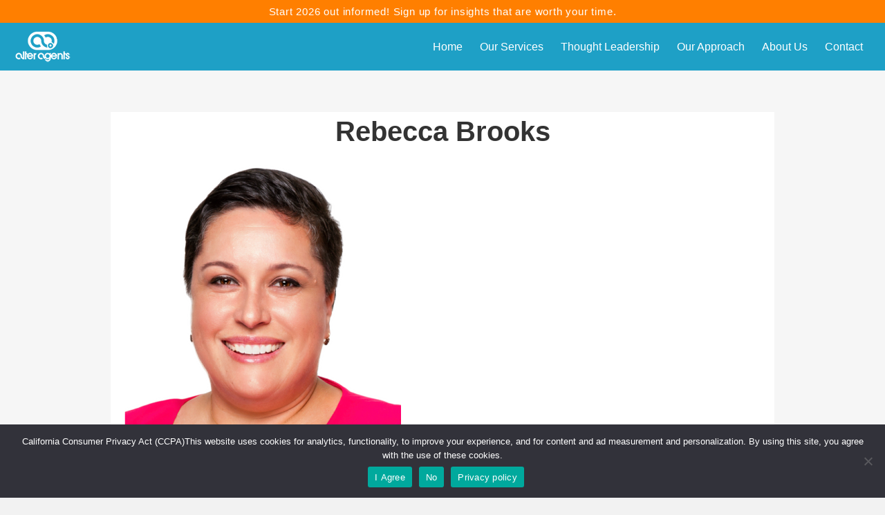

--- FILE ---
content_type: text/html; charset=UTF-8
request_url: https://alteragents.com/who-we-are/rebecca-brooks-2/
body_size: 13570
content:
<!DOCTYPE html>
<html lang="en-US">
<head>
<meta charset="UTF-8" />
<script>
var gform;gform||(document.addEventListener("gform_main_scripts_loaded",function(){gform.scriptsLoaded=!0}),document.addEventListener("gform/theme/scripts_loaded",function(){gform.themeScriptsLoaded=!0}),window.addEventListener("DOMContentLoaded",function(){gform.domLoaded=!0}),gform={domLoaded:!1,scriptsLoaded:!1,themeScriptsLoaded:!1,isFormEditor:()=>"function"==typeof InitializeEditor,callIfLoaded:function(o){return!(!gform.domLoaded||!gform.scriptsLoaded||!gform.themeScriptsLoaded&&!gform.isFormEditor()||(gform.isFormEditor()&&console.warn("The use of gform.initializeOnLoaded() is deprecated in the form editor context and will be removed in Gravity Forms 3.1."),o(),0))},initializeOnLoaded:function(o){gform.callIfLoaded(o)||(document.addEventListener("gform_main_scripts_loaded",()=>{gform.scriptsLoaded=!0,gform.callIfLoaded(o)}),document.addEventListener("gform/theme/scripts_loaded",()=>{gform.themeScriptsLoaded=!0,gform.callIfLoaded(o)}),window.addEventListener("DOMContentLoaded",()=>{gform.domLoaded=!0,gform.callIfLoaded(o)}))},hooks:{action:{},filter:{}},addAction:function(o,r,e,t){gform.addHook("action",o,r,e,t)},addFilter:function(o,r,e,t){gform.addHook("filter",o,r,e,t)},doAction:function(o){gform.doHook("action",o,arguments)},applyFilters:function(o){return gform.doHook("filter",o,arguments)},removeAction:function(o,r){gform.removeHook("action",o,r)},removeFilter:function(o,r,e){gform.removeHook("filter",o,r,e)},addHook:function(o,r,e,t,n){null==gform.hooks[o][r]&&(gform.hooks[o][r]=[]);var d=gform.hooks[o][r];null==n&&(n=r+"_"+d.length),gform.hooks[o][r].push({tag:n,callable:e,priority:t=null==t?10:t})},doHook:function(r,o,e){var t;if(e=Array.prototype.slice.call(e,1),null!=gform.hooks[r][o]&&((o=gform.hooks[r][o]).sort(function(o,r){return o.priority-r.priority}),o.forEach(function(o){"function"!=typeof(t=o.callable)&&(t=window[t]),"action"==r?t.apply(null,e):e[0]=t.apply(null,e)})),"filter"==r)return e[0]},removeHook:function(o,r,t,n){var e;null!=gform.hooks[o][r]&&(e=(e=gform.hooks[o][r]).filter(function(o,r,e){return!!(null!=n&&n!=o.tag||null!=t&&t!=o.priority)}),gform.hooks[o][r]=e)}});
</script>

<meta name='viewport' content='width=device-width, initial-scale=1.0' />
<meta http-equiv='X-UA-Compatible' content='IE=edge' />
<link rel="profile" href="https://gmpg.org/xfn/11" />
<meta name='robots' content='index, follow, max-image-preview:large, max-snippet:-1, max-video-preview:-1' />

	<!-- This site is optimized with the Yoast SEO plugin v26.8 - https://yoast.com/product/yoast-seo-wordpress/ -->
	<title>Rebecca Brooks - Alter Agents</title>
	<link rel="canonical" href="https://alteragents.com/who-we-are/rebecca-brooks-2/" />
	<meta property="og:locale" content="en_US" />
	<meta property="og:type" content="article" />
	<meta property="og:title" content="Rebecca Brooks - Alter Agents" />
	<meta property="og:url" content="https://alteragents.com/who-we-are/rebecca-brooks-2/" />
	<meta property="og:site_name" content="Alter Agents" />
	<meta property="article:publisher" content="https://www.facebook.com/AlterAgents" />
	<meta property="article:modified_time" content="2022-09-14T16:08:43+00:00" />
	<meta property="og:image" content="https://alteragents.com/who-we-are/rebecca-brooks-2" />
	<meta property="og:image:width" content="536" />
	<meta property="og:image:height" content="804" />
	<meta property="og:image:type" content="image/png" />
	<meta name="twitter:card" content="summary_large_image" />
	<meta name="twitter:site" content="@alter_agents" />
	<script type="application/ld+json" class="yoast-schema-graph">{"@context":"https://schema.org","@graph":[{"@type":"WebPage","@id":"https://alteragents.com/who-we-are/rebecca-brooks-2/","url":"https://alteragents.com/who-we-are/rebecca-brooks-2/","name":"Rebecca Brooks - Alter Agents","isPartOf":{"@id":"https://alteragents.com/#website"},"primaryImageOfPage":{"@id":"https://alteragents.com/who-we-are/rebecca-brooks-2/#primaryimage"},"image":{"@id":"https://alteragents.com/who-we-are/rebecca-brooks-2/#primaryimage"},"thumbnailUrl":"https://alteragents.com/wp-content/uploads/2022/09/Rebecca-Brooks.png","datePublished":"2022-09-14T16:07:35+00:00","dateModified":"2022-09-14T16:08:43+00:00","breadcrumb":{"@id":"https://alteragents.com/who-we-are/rebecca-brooks-2/#breadcrumb"},"inLanguage":"en-US","potentialAction":[{"@type":"ReadAction","target":["https://alteragents.com/who-we-are/rebecca-brooks-2/"]}]},{"@type":"ImageObject","inLanguage":"en-US","@id":"https://alteragents.com/who-we-are/rebecca-brooks-2/#primaryimage","url":"https://alteragents.com/wp-content/uploads/2022/09/Rebecca-Brooks.png","contentUrl":"https://alteragents.com/wp-content/uploads/2022/09/Rebecca-Brooks.png","width":536,"height":804,"caption":"Rebecca Brooks"},{"@type":"BreadcrumbList","@id":"https://alteragents.com/who-we-are/rebecca-brooks-2/#breadcrumb","itemListElement":[{"@type":"ListItem","position":1,"name":"Home","item":"https://alteragents.com/"},{"@type":"ListItem","position":2,"name":"About","item":"https://alteragents.com/who-we-are/"},{"@type":"ListItem","position":3,"name":"Rebecca Brooks"}]},{"@type":"WebSite","@id":"https://alteragents.com/#website","url":"https://alteragents.com/","name":"Alter Agents","description":"Alter Agents is a full service market research consultancy reimagining research in the age of the promiscuous shopper.","publisher":{"@id":"https://alteragents.com/#organization"},"potentialAction":[{"@type":"SearchAction","target":{"@type":"EntryPoint","urlTemplate":"https://alteragents.com/?s={search_term_string}"},"query-input":{"@type":"PropertyValueSpecification","valueRequired":true,"valueName":"search_term_string"}}],"inLanguage":"en-US"},{"@type":"Organization","@id":"https://alteragents.com/#organization","name":"Alter Agents","url":"https://alteragents.com/","logo":{"@type":"ImageObject","inLanguage":"en-US","@id":"https://alteragents.com/#/schema/logo/image/","url":"https://alteragents.com/wp-content/uploads/2019/05/alter-agents-logo-seo.png","contentUrl":"https://alteragents.com/wp-content/uploads/2019/05/alter-agents-logo-seo.png","width":220,"height":120,"caption":"Alter Agents"},"image":{"@id":"https://alteragents.com/#/schema/logo/image/"},"sameAs":["https://www.facebook.com/AlterAgents","https://x.com/alter_agents","https://instagram.com/alter_agents/","https://www.linkedin.com/company/alter-agents"]}]}</script>
	<!-- / Yoast SEO plugin. -->



<link rel="alternate" type="application/rss+xml" title="Alter Agents &raquo; Feed" href="https://alteragents.com/feed/" />
<link rel="alternate" type="application/rss+xml" title="Alter Agents &raquo; Comments Feed" href="https://alteragents.com/comments/feed/" />
<link rel="alternate" title="oEmbed (JSON)" type="application/json+oembed" href="https://alteragents.com/wp-json/oembed/1.0/embed?url=https%3A%2F%2Falteragents.com%2Fwho-we-are%2Frebecca-brooks-2%2F" />
<link rel="alternate" title="oEmbed (XML)" type="text/xml+oembed" href="https://alteragents.com/wp-json/oembed/1.0/embed?url=https%3A%2F%2Falteragents.com%2Fwho-we-are%2Frebecca-brooks-2%2F&#038;format=xml" />
<link rel="preload" href="https://alteragents.com/wp-content/plugins/bb-plugin/fonts/fontawesome/5.15.4/webfonts/fa-solid-900.woff2" as="font" type="font/woff2" crossorigin="anonymous">
<style id='wp-img-auto-sizes-contain-inline-css'>
img:is([sizes=auto i],[sizes^="auto," i]){contain-intrinsic-size:3000px 1500px}
/*# sourceURL=wp-img-auto-sizes-contain-inline-css */
</style>
<style id='wp-emoji-styles-inline-css'>

	img.wp-smiley, img.emoji {
		display: inline !important;
		border: none !important;
		box-shadow: none !important;
		height: 1em !important;
		width: 1em !important;
		margin: 0 0.07em !important;
		vertical-align: -0.1em !important;
		background: none !important;
		padding: 0 !important;
	}
/*# sourceURL=wp-emoji-styles-inline-css */
</style>
<link rel='stylesheet' id='cookie-notice-front-css' href='https://alteragents.com/wp-content/plugins/cookie-notice/css/front.min.css?ver=2.5.11' media='all' />
<link data-minify="1" rel='stylesheet' id='dashicons-css' href='https://alteragents.com/wp-content/cache/min/1/wp-includes/css/dashicons.min.css?ver=1769649855' media='all' />
<link data-minify="1" rel='stylesheet' id='ultimate-icons-css' href='https://alteragents.com/wp-content/cache/min/1/wp-content/uploads/bb-plugin/icons/ultimate-icons/style.css?ver=1769649855' media='all' />
<link data-minify="1" rel='stylesheet' id='font-awesome-5-css' href='https://alteragents.com/wp-content/cache/min/1/wp-content/plugins/bb-plugin/fonts/fontawesome/5.15.4/css/all.min.css?ver=1769649855' media='all' />
<link data-minify="1" rel='stylesheet' id='fl-builder-layout-bundle-1ad72bb506c8100861856af4464abe55-css' href='https://alteragents.com/wp-content/cache/min/1/wp-content/uploads/bb-plugin/cache/1ad72bb506c8100861856af4464abe55-layout-bundle.css?ver=1769649855' media='all' />
<link rel='stylesheet' id='jquery-magnificpopup-css' href='https://alteragents.com/wp-content/plugins/bb-plugin/css/jquery.magnificpopup.min.css?ver=2.10.0.6' media='all' />
<link rel='stylesheet' id='base-css' href='https://alteragents.com/wp-content/themes/bb-theme/css/base.min.css?ver=1.7.19.1' media='all' />
<link data-minify="1" rel='stylesheet' id='fl-automator-skin-css' href='https://alteragents.com/wp-content/cache/min/1/wp-content/uploads/bb-theme/skin-6936079395248.css?ver=1769649855' media='all' />
<link data-minify="1" rel='stylesheet' id='fl-child-theme-css' href='https://alteragents.com/wp-content/cache/min/1/wp-content/themes/bb-theme-child/style.css?ver=1769649855' media='all' />
<style id='rocket-lazyload-inline-css'>
.rll-youtube-player{position:relative;padding-bottom:56.23%;height:0;overflow:hidden;max-width:100%;}.rll-youtube-player:focus-within{outline: 2px solid currentColor;outline-offset: 5px;}.rll-youtube-player iframe{position:absolute;top:0;left:0;width:100%;height:100%;z-index:100;background:0 0}.rll-youtube-player img{bottom:0;display:block;left:0;margin:auto;max-width:100%;width:100%;position:absolute;right:0;top:0;border:none;height:auto;-webkit-transition:.4s all;-moz-transition:.4s all;transition:.4s all}.rll-youtube-player img:hover{-webkit-filter:brightness(75%)}.rll-youtube-player .play{height:100%;width:100%;left:0;top:0;position:absolute;background:url(https://alteragents.com/wp-content/plugins/wp-rocket/assets/img/youtube.png) no-repeat center;background-color: transparent !important;cursor:pointer;border:none;}
/*# sourceURL=rocket-lazyload-inline-css */
</style>
<script src="https://alteragents.com/wp-includes/js/jquery/jquery.min.js?ver=3.7.1" id="jquery-core-js"></script>
<script src="https://alteragents.com/wp-includes/js/jquery/jquery-migrate.min.js?ver=3.4.1" id="jquery-migrate-js"></script>
<link rel="https://api.w.org/" href="https://alteragents.com/wp-json/" /><link rel="alternate" title="JSON" type="application/json" href="https://alteragents.com/wp-json/wp/v2/media/19020" /><link rel="EditURI" type="application/rsd+xml" title="RSD" href="https://alteragents.com/xmlrpc.php?rsd" />
<meta name="generator" content="WordPress 6.9" />
<link rel='shortlink' href='https://alteragents.com/?p=19020' />
<!-- site-navigation-element Schema optimized by Schema Pro --><script type="application/ld+json">{"@context":"https:\/\/schema.org","@graph":[{"@context":"https:\/\/schema.org","@type":"SiteNavigationElement","id":"site-navigation","name":"Home","url":"https:\/\/alteragents.com\/"},{"@context":"https:\/\/schema.org","@type":"SiteNavigationElement","id":"site-navigation","name":"What We Do","url":"https:\/\/alteragents.com\/focus\/"},{"@context":"https:\/\/schema.org","@type":"SiteNavigationElement","id":"site-navigation","name":"Our Approach","url":"https:\/\/alteragents.com\/our-perspective\/"},{"@context":"https:\/\/schema.org","@type":"SiteNavigationElement","id":"site-navigation","name":"Thought Leadership","url":"https:\/\/alteragents.com\/insights\/"},{"@context":"https:\/\/schema.org","@type":"SiteNavigationElement","id":"site-navigation","name":"The Agents","url":"https:\/\/alteragents.com\/who-we-are\/"},{"@context":"https:\/\/schema.org","@type":"SiteNavigationElement","id":"site-navigation","name":"Our Values","url":"https:\/\/alteragents.com\/values\/"},{"@context":"https:\/\/schema.org","@type":"SiteNavigationElement","id":"site-navigation","name":"Our Clients","url":"https:\/\/alteragents.com\/clients\/"},{"@context":"https:\/\/schema.org","@type":"SiteNavigationElement","id":"site-navigation","name":"Contact","url":"https:\/\/alteragents.com\/contact\/"}]}</script><!-- / site-navigation-element Schema optimized by Schema Pro -->			<style id="wpsp-style-frontend"></style>
			<link rel="icon" href="https://alteragents.com/wp-content/uploads/2019/05/alter-agents-favison-300x300.png" sizes="32x32" />
<link rel="icon" href="https://alteragents.com/wp-content/uploads/2019/05/alter-agents-favison-300x300.png" sizes="192x192" />
<link rel="apple-touch-icon" href="https://alteragents.com/wp-content/uploads/2019/05/alter-agents-favison-300x300.png" />
<meta name="msapplication-TileImage" content="https://alteragents.com/wp-content/uploads/2019/05/alter-agents-favison-300x300.png" />
		<style id="wp-custom-css">
			
			
			/* Gravity Form Submit Button */
button, input[type=button], input[type=submit] {
    background: #ff7f00;
    border: 1px solid #ff7f00;
}
/* End Gravity Form Submit Button */


.blog-intro-text {
	font-weight: 600;
	color: #656565;
	font-size: 1.1em;
}

.smt-sl-hover:hover {
  opacity: 0.8;
}

.phg-shadow {
	text-shadow: 1px 1px 3px #000000;
}

.embos {
    text-shadow: 1px 1px 0px #fff;
-webkit-font-smoothing: antialiased;
}

.fl-page-footer {
	background: #21A0C6;
}
.fl-page-footer-text-1 span {
	color: #fff;
	font-size: 15px;
}
.fl-page-footer-text-1 span a {
	color: #fff;
}

.fl-page-footer-text-1 span a:hover {
	color: #fff;
}

.fl-content li {
	margin-bottom: 10px;
}
.aiosrs-rating-wrap {
	display: none;
}

/* Mobile Menu Hamburger */
/* .fl-node-5cc0a3d055cbc .fl-menu-mobile-toggle:hover, .fl-node-5cc0a3d055cbc .fl-menu-mobile-toggle.fl-active {
    color: #fff;
    background-color: #1B789E;
} */

/* .fl-node-5cc0a3d055cbc .fl-menu-mobile-toggle:hover, .fl-node-5cc0a3d055cbc .fl-menu-mobile-toggle.fl-active {
    color: #fff;
} */

.fl-menu .fl-menu-mobile-toggle.hamburger .hamburger-menu rect, .fl-menu .fl-menu-mobile-toggle.hamburger-label .hamburger-menu rect {
    fill: currentColor;
    color: #fff;
}

/* Scroll to Top Button */
#fl-to-top {
    right: 100px;
}
/*Test Columns*/
.columns {
	display: flex;
	background: #f3f3f3;
	margin-bottom: 20px;
}
.column {
	padding: 10px;
}

/*Gravity From Submit Button Test Color*/

@media only screen and (min-width: 641px){
.gform_wrapper .gform_footer input.button, .gform_wrapper .gform_footer input[type=submit], .gform_wrapper .gform_page_footer input.button, .gform_wrapper .gform_page_footer input[type=submit] {
    color: #fff;
}
}


@media screen and (max-width: 500px) {
  .cp_style_16945 .cp-popup-content,
  .cp_style_16941 .cp-popup-content {
    height: auto !important;
    width: 100% !important;
    top: 50% !important;
    left: 50% !important;
    transform: translate(-50%, -50%);
    max-height: 90vh;
    max-width: 94vw;
    padding: 32px 16px;
  }
  
  .cp_style_16945 #cp_sub_heading-1-16945,
  .cp_style_16941 #cp_sub_heading-1-16941 {
    left: 0 !important;
    top: 0 !important;
    width: 100% !important;
    position: relative !important;
  }
  
  .cp_style_16945 #cp_sub_heading-1-16945 .cp-target,
  .cp_style_16941 #cp_sub_heading-1-16941 .cp-target {
    margin-top: 16px;
    width: auto !important;
    height: auto !important;
    font-size: 19px !important;
  }
  
  .cp_style_16945 #cp_close_image-1-16945,
  .cp_style_16941 #cp_close_image-1-16941 {
    top: -35px !important;
    left: auto !important;
    right: -5px;
  }
	.cp_style_16945 #cp_close_image-1-16945 {
		top: -25px !important;
	}
  
  .cp_style_16945 #cp_custom_html-1-16945,
  .cp_style_16941 #cp_custom_html-1-16941 {
    left: 0 !important;
    right: 0 !important;
    top: 0 !important;
    padding: 0 12px;
    position: relative;
  }
  
  .cp_style_16945 #cp_custom_html-1-16945 .cp-target,
  .cp_style_16941 #cp_custom_html-1-16941 .cp-target {
    width: 100% !important;
    height: auto !important;
  }
  
  .cp_style_16945 .gform_legacy_markup_wrapper,
  .cp_style_16941 .gform_legacy_markup_wrapper {
    margin-bottom: 0;
  }
  
  .cp_style_16945 .gform_legacy_markup_wrapper .gform_footer,
  .cp_style_16941 .gform_legacy_markup_wrapper .gform_footer {
    padding-bottom: 0;
  }
  
  .cp_style_16945 .gform_legacy_markup_wrapper .gform_footer input.button, 
  .cp_style_16945 .gform_legacy_markup_wrapper .gform_footer input[type="submit"], 
  .cp_style_16945 .gform_legacy_markup_wrapper .gform_page_footer input.button, 
  .cp_style_16945 .gform_legacy_markup_wrapper .gform_page_footer input[type="submit"],
  .cp_style_16941 .gform_legacy_markup_wrapper .gform_footer input.button, 
  .cp_style_16941 .gform_legacy_markup_wrapper .gform_footer input[type="submit"], 
  .cp_style_16941 .gform_legacy_markup_wrapper .gform_page_footer input.button, 
  .cp_style_16941 .gform_legacy_markup_wrapper .gform_page_footer input[type="submit"] {
    margin-bottom: 0;
  }
}

/** JollyWeb **/
.orange-box h3 {
  background: #ff9933;
  margin: 0;
  line-height: 34px;
  display: inline-block;
  padding: 0 12px 11px;
}
		</style>
		<noscript><style id="rocket-lazyload-nojs-css">.rll-youtube-player, [data-lazy-src]{display:none !important;}</style></noscript><meta name="generator" content="WP Rocket 3.20.3" data-wpr-features="wpr_minify_js wpr_lazyload_images wpr_lazyload_iframes wpr_minify_css wpr_preload_links wpr_desktop" /></head>
<body class="attachment wp-singular attachment-template-default attachmentid-19020 attachment-png wp-theme-bb-theme wp-child-theme-bb-theme-child fl-builder-2-10-0-6 fl-themer-1-5-2-1-20251125200437 fl-theme-1-7-19-1 fl-no-js cookies-not-set wp-schema-pro-2.10.6 cp_aff_false fl-theme-builder-part fl-theme-builder-part-above-footer-social-layout fl-theme-builder-header fl-theme-builder-header-alter-header-2-layout fl-theme-builder-singular fl-theme-builder-singular-content-page-layout fl-framework-base fl-preset-default fl-full-width fl-scroll-to-top fl-search-active" itemscope="itemscope" itemtype="https://schema.org/WebPage">
<!-- Start of HubSpot Embed Code -->
<script data-minify="1" type="text/javascript" id="hs-script-loader" async defer src="https://alteragents.com/wp-content/cache/min/1/667857.js?ver=1769649855"></script>
<!-- End of HubSpot Embed Code -->
<!-- Global site tag (gtag.js) - Google Analytics -->
<script async src="https://www.googletagmanager.com/gtag/js?id=UA-67229522-1"></script>
<script>
  window.dataLayer = window.dataLayer || [];
  function gtag(){dataLayer.push(arguments);}
  gtag('js', new Date());

  gtag('config', 'UA-67229522-1');
</script>

<!-- Google tag (gtag.js) -->
<script async src="https://www.googletagmanager.com/gtag/js?id=G-FTMJ7BQPH1"></script>
<script>
  window.dataLayer = window.dataLayer || [];
  function gtag(){dataLayer.push(arguments);}
  gtag('js', new Date());

  gtag('config', 'G-FTMJ7BQPH1');
</script><a aria-label="Skip to content" class="fl-screen-reader-text" href="#fl-main-content">Skip to content</a><div data-rocket-location-hash="d434d8484ca3c7ebe008e10ddf366009" class="fl-page">
	<div data-rocket-location-hash="88c90f520f736ebd3d02384f5d382c06" class="fl-builder-content fl-builder-content-1264 fl-builder-global-templates-locked" data-post-id="1264" data-type="part"><div data-rocket-location-hash="5c19f5efffd8aaba94f8c941ef952775" class="fl-row fl-row-full-width fl-row-bg-color fl-node-5cbf9e61f32e4 fl-row-default-height fl-row-align-center" data-node="5cbf9e61f32e4">
	<div class="fl-row-content-wrap">
								<div class="fl-row-content fl-row-fixed-width fl-node-content">
		
<div class="fl-col-group fl-node-5cbf9e61f3211" data-node="5cbf9e61f3211">
			<div class="fl-col fl-node-5cbf9e61f325e fl-col-bg-color" data-node="5cbf9e61f325e">
	<div class="fl-col-content fl-node-content">		<div class="fl-module fl-module-heading fl-node-5cbf9e61f32a5" data-node="5cbf9e61f32a5">
	<div class="fl-module-content fl-node-content">
		<h4 class="fl-heading">
		<a
		href="https://alteragents.com/insights/"
		title="Start 2026 out informed! Sign up for insights that are worth your time."
		target="_blank"
		 rel="noopener" 	>
		<span class="fl-heading-text">Start 2026 out informed! Sign up for insights that are worth your time.</span>
		</a>
	</h4>
	</div>
</div>
</div>
</div>
	</div>
		</div>
	</div>
</div>
</div><div data-rocket-location-hash="150ccf2f0d665cd8931005a49f855823" class="uabb-js-breakpoint" style="display: none;"></div><header data-rocket-location-hash="7fc97407a89543ac4e5272e264c5589b" class="fl-builder-content fl-builder-content-1295 fl-builder-global-templates-locked" data-post-id="1295" data-type="header" data-sticky="1" data-sticky-on="" data-sticky-breakpoint="medium" data-shrink="1" data-overlay="0" data-overlay-bg="transparent" data-shrink-image-height="50px" role="banner" itemscope="itemscope" itemtype="http://schema.org/WPHeader"><div data-rocket-location-hash="4c09a3488f0e9082918c4ab451be8f20" class="fl-row fl-row-full-width fl-row-bg-color fl-node-5cc0a3d055b49 fl-row-default-height fl-row-align-center" data-node="5cc0a3d055b49">
	<div class="fl-row-content-wrap">
								<div class="fl-row-content fl-row-full-width fl-node-content">
		
<div class="fl-col-group fl-node-5cc0a3d055ba1 fl-col-group-equal-height fl-col-group-align-center fl-col-group-custom-width" data-node="5cc0a3d055ba1">
			<div class="fl-col fl-node-5cc0a3d055be8 fl-col-bg-color fl-col-small fl-col-small-custom-width" data-node="5cc0a3d055be8">
	<div class="fl-col-content fl-node-content">		<div class="fl-module fl-module-photo fl-node-5cc0a581da171" data-node="5cc0a581da171">
	<div class="fl-module-content fl-node-content">
		<div role="figure" class="fl-photo fl-photo-align-left" itemscope itemtype="https://schema.org/ImageObject">
	<div class="fl-photo-content fl-photo-img-png">
				<a href="https://alteragents.com/" target="_self" itemprop="url">
				<img decoding="async" class="fl-photo-img wp-image-16006 size-full" src="https://alteragents.com/wp-content/uploads/2019/04/alter-agents-logo-light-xs.png" alt="Alter Agents Logo" height="45" width="82" title="Alter Agents Logo"  data-no-lazy="1" itemprop="image" />
				</a>
					</div>
	</div>
	</div>
</div>
</div>
</div>
			<div class="fl-col fl-node-5cc0a3d055c2f fl-col-bg-color fl-col-small-custom-width" data-node="5cc0a3d055c2f">
	<div class="fl-col-content fl-node-content">		<div class="fl-module fl-module-menu fl-node-5cc0a3d055cbc" data-node="5cc0a3d055cbc">
	<div class="fl-module-content fl-node-content">
		<div class="fl-menu fl-menu-responsive-toggle-medium-mobile fl-menu-responsive-flyout-overlay fl-flyout-left">
	<button class="fl-menu-mobile-toggle hamburger fl-content-ui-button" aria-haspopup="menu" aria-label="Menu"><span class="fl-menu-icon svg-container"><svg version="1.1" class="hamburger-menu" xmlns="http://www.w3.org/2000/svg" xmlns:xlink="http://www.w3.org/1999/xlink" viewBox="0 0 512 512">
<rect class="fl-hamburger-menu-top" width="512" height="102"/>
<rect class="fl-hamburger-menu-middle" y="205" width="512" height="102"/>
<rect class="fl-hamburger-menu-bottom" y="410" width="512" height="102"/>
</svg>
</span></button>	<div class="fl-clear"></div>
	<nav role="navigation" aria-label="Menu" itemscope="itemscope" itemtype="https://schema.org/SiteNavigationElement"><ul id="menu-second-menu" class="menu fl-menu-horizontal fl-toggle-none"><li id="menu-item-17724" class="menu-item menu-item-type-post_type menu-item-object-page menu-item-home"><a role="menuitem" href="https://alteragents.com/">Home</a></li><li id="menu-item-17726" class="menu-item menu-item-type-post_type menu-item-object-page menu-item-has-children fl-has-submenu"><div class="fl-has-submenu-container"><a role="menuitem" href="https://alteragents.com/focus/" aria-haspopup="menu" aria-expanded="false" aria-controls="sub-menu-17726">Our Services</a></div><ul id="sub-menu-17726" class="sub-menu" role="menu">	<li id="menu-item-17730" class="menu-item menu-item-type-post_type menu-item-object-page menu-item-has-children fl-has-submenu"><div class="fl-has-submenu-container"><a role="menuitem" href="https://alteragents.com/shopper-influence-research/" aria-haspopup="menu" aria-expanded="false" aria-controls="sub-menu-17730">Shopper Influence</a></div>	<ul id="sub-menu-17730" class="sub-menu" role="menu">		<li id="menu-item-18265" class="menu-item menu-item-type-post_type menu-item-object-page"><a role="menuitem" href="https://alteragents.com/book-influencing-shopper-decisions/">Our Book</a></li>		<li id="menu-item-19358" class="menu-item menu-item-type-post_type menu-item-object-page"><a role="menuitem" href="https://alteragents.com/brand-narcissism-quiz/">Brand Narcissism Quiz</a></li>		<li id="menu-item-19359" class="menu-item menu-item-type-post_type menu-item-object-page"><a role="menuitem" href="https://alteragents.com/promiscuity-questionnaire/">Promiscuity Questionnaire</a></li></ul></li>	<li id="menu-item-19629" class="menu-item menu-item-type-post_type menu-item-object-page"><a role="menuitem" href="https://alteragents.com/b2b-ad-insights/">Ad Insights</a></li>	<li id="menu-item-19630" class="menu-item menu-item-type-post_type menu-item-object-page"><a role="menuitem" href="https://alteragents.com/custom-quant-qual/">Custom Quant and Qual</a></li>	<li id="menu-item-19631" class="menu-item menu-item-type-post_type menu-item-object-page"><a role="menuitem" href="https://alteragents.com/advanced-analytics/">Advanced Analytics</a></li>	<li id="menu-item-19632" class="menu-item menu-item-type-post_type menu-item-object-page"><a role="menuitem" href="https://alteragents.com/brand-tracking/">Human-Driven Brand Tracking</a></li>	<li id="menu-item-17731" class="menu-item menu-item-type-post_type menu-item-object-page"><a role="menuitem" href="https://alteragents.com/agile-neuroscience-2/">Agile Neuroscience</a></li></ul></li><li id="menu-item-17734" class="menu-item menu-item-type-post_type menu-item-object-page menu-item-has-children fl-has-submenu"><div class="fl-has-submenu-container"><a role="menuitem" href="https://alteragents.com/insights/" aria-haspopup="menu" aria-expanded="false" aria-controls="sub-menu-17734">Thought Leadership</a></div><ul id="sub-menu-17734" class="sub-menu" role="menu">	<li id="menu-item-19833" class="menu-item menu-item-type-post_type menu-item-object-page"><a role="menuitem" href="https://alteragents.com/case-studies/">Case Studies</a></li></ul></li><li id="menu-item-17729" class="menu-item menu-item-type-post_type menu-item-object-page"><a role="menuitem" href="https://alteragents.com/our-perspective/">Our Approach</a></li><li id="menu-item-17725" class="menu-item menu-item-type-custom menu-item-object-custom menu-item-has-children fl-has-submenu"><div class="fl-has-submenu-container"><a role="menuitem" aria-haspopup="menu" aria-expanded="false" aria-controls="sub-menu-17725">About Us</a></div><ul id="sub-menu-17725" class="sub-menu" role="menu">	<li id="menu-item-17727" class="menu-item menu-item-type-post_type menu-item-object-page"><a role="menuitem" href="https://alteragents.com/who-we-are/">The Agents</a></li>	<li id="menu-item-17728" class="menu-item menu-item-type-post_type menu-item-object-page"><a role="menuitem" href="https://alteragents.com/values/">Our Values</a></li>	<li id="menu-item-17733" class="menu-item menu-item-type-post_type menu-item-object-page"><a role="menuitem" href="https://alteragents.com/clients/">Our Clients</a></li>	<li id="menu-item-19297" class="menu-item menu-item-type-post_type menu-item-object-page"><a role="menuitem" href="https://alteragents.com/expert-speakers/">Expert Speakers</a></li>	<li id="menu-item-19416" class="menu-item menu-item-type-post_type menu-item-object-page"><a role="menuitem" href="https://alteragents.com/careers/">Careers at Alter Agents</a></li></ul></li><li id="menu-item-17735" class="menu-item menu-item-type-post_type menu-item-object-page"><a role="menuitem" href="https://alteragents.com/contact/">Contact</a></li></ul></nav></div>
	</div>
</div>
</div>
</div>
	</div>
		</div>
	</div>
</div>
</header><div data-rocket-location-hash="7e62abb245d96fe7d883e3dab8cd6996" class="uabb-js-breakpoint" style="display: none;"></div>	<div data-rocket-location-hash="3a040ed7256eab4f7e27db3920cf7b49" id="fl-main-content" class="fl-page-content" itemprop="mainContentOfPage" role="main">

		<div data-rocket-location-hash="15b0b26a91b477f7394544e804dd42be" class="fl-builder-content fl-builder-content-14685 fl-builder-global-templates-locked" data-post-id="14685"><div class="fl-row fl-row-full-width fl-row-bg-color fl-node-5cdae1c34a473 fl-row-default-height fl-row-align-center" data-node="5cdae1c34a473">
	<div class="fl-row-content-wrap">
								<div class="fl-row-content fl-row-fixed-width fl-node-content">
		
<div class="fl-col-group fl-node-5cdae1c34a474" data-node="5cdae1c34a474">
			<div class="fl-col fl-node-5cdae1c34a475 fl-col-bg-color" data-node="5cdae1c34a475">
	<div class="fl-col-content fl-node-content">		<div class="fl-module fl-module-heading fl-node-5cdae1c34a476" data-node="5cdae1c34a476">
	<div class="fl-module-content fl-node-content">
		<h1 class="fl-heading">
		<span class="fl-heading-text">Rebecca Brooks</span>
	</h1>
	</div>
</div>
<div class="fl-module fl-module-fl-post-content fl-node-5cdae1ff36809" data-node="5cdae1ff36809">
	<div class="fl-module-content fl-node-content">
		<p class="attachment"><a href='https://alteragents.com/wp-content/uploads/2022/09/Rebecca-Brooks.png'><img decoding="async" width="400" height="600" src="data:image/svg+xml,%3Csvg%20xmlns='http://www.w3.org/2000/svg'%20viewBox='0%200%20400%20600'%3E%3C/svg%3E" class="attachment-medium size-medium" alt="Rebecca Brooks" data-lazy-srcset="https://alteragents.com/wp-content/uploads/2022/09/Rebecca-Brooks-400x600.png 400w, https://alteragents.com/wp-content/uploads/2022/09/Rebecca-Brooks.png 536w" data-lazy-sizes="(max-width: 400px) 100vw, 400px" data-lazy-src="https://alteragents.com/wp-content/uploads/2022/09/Rebecca-Brooks-400x600.png" /><noscript><img decoding="async" width="400" height="600" src="https://alteragents.com/wp-content/uploads/2022/09/Rebecca-Brooks-400x600.png" class="attachment-medium size-medium" alt="Rebecca Brooks" srcset="https://alteragents.com/wp-content/uploads/2022/09/Rebecca-Brooks-400x600.png 400w, https://alteragents.com/wp-content/uploads/2022/09/Rebecca-Brooks.png 536w" sizes="(max-width: 400px) 100vw, 400px" /></noscript></a></p>
<span class="cp-load-after-post"></span>	</div>
</div>
</div>
</div>
	</div>
		</div>
	</div>
</div>
</div><div data-rocket-location-hash="26d4f3428e255a772fc767a1b37edccd" class="uabb-js-breakpoint" style="display: none;"></div>
	</div><!-- .fl-page-content -->
		<footer class="fl-page-footer-wrap" itemscope="itemscope" itemtype="https://schema.org/WPFooter"  role="contentinfo">
		<div data-rocket-location-hash="f34fe504650baa2396faaef128b31c49" class="fl-builder-content fl-builder-content-14548 fl-builder-global-templates-locked" data-post-id="14548" data-type="part"><div class="fl-row fl-row-full-width fl-row-bg-color fl-node-5cd6099115dfd fl-row-default-height fl-row-align-center" data-node="5cd6099115dfd">
	<div class="fl-row-content-wrap">
								<div class="fl-row-content fl-row-fixed-width fl-node-content">
		
<div class="fl-col-group fl-node-5cd6099115df3 fl-col-group-equal-height fl-col-group-align-center fl-col-group-custom-width" data-node="5cd6099115df3">
			<div class="fl-col fl-node-5cd6099115df7 fl-col-bg-color fl-col-small fl-col-small-custom-width" data-node="5cd6099115df7">
	<div class="fl-col-content fl-node-content">		<div class="fl-module fl-module-icon-group fl-node-5cd6099115dfa fl-animation fl-fade-left" data-node="5cd6099115dfa" data-animation-delay="0.0" data-animation-duration="1">
	<div class="fl-module-content fl-node-content">
		<div class="fl-icon-group">
	<span class="fl-icon">
								<a href="https://www.facebook.com/AlterAgents" target="_blank" rel="noopener" >
							<i class="ua-icon ua-icon-facebook-with-circle" aria-hidden="true"></i>
						</a>
			</span>
		<span class="fl-icon">
								<a href="https://twitter.com/alter_agents" target="_blank" rel="noopener" >
							<i class="ua-icon ua-icon-twitter-with-circle" aria-hidden="true"></i>
						</a>
			</span>
	</div>
	</div>
</div>
<style>.fl-node-5cd6099115dfa.fl-animation:not(.fl-animated){opacity:0}</style></div>
</div>
			<div class="fl-col fl-node-5cd6099115df9 fl-col-bg-color fl-col-small fl-col-small-custom-width" data-node="5cd6099115df9">
	<div class="fl-col-content fl-node-content">		<div class="fl-module fl-module-photo fl-node-5cd6099115dfc fl-animation fl-fade-down" data-node="5cd6099115dfc" data-animation-delay="0" data-animation-duration="1">
	<div class="fl-module-content fl-node-content">
		<div role="figure" class="fl-photo fl-photo-align-center" itemscope itemtype="https://schema.org/ImageObject">
	<div class="fl-photo-content fl-photo-img-png">
				<img decoding="async" class="fl-photo-img wp-image-1468 size-full" src="data:image/svg+xml,%3Csvg%20xmlns='http://www.w3.org/2000/svg'%20viewBox='0%200%20100%2062'%3E%3C/svg%3E" alt="Alter Agents Avatar" height="62" width="100" title="avatar"  itemprop="image" data-lazy-src="https://alteragents.com/wp-content/uploads/2019/05/2-snowy-mountains.png" /><noscript><img decoding="async" class="fl-photo-img wp-image-1468 size-full" src="https://alteragents.com/wp-content/uploads/2019/05/2-snowy-mountains.png" alt="Alter Agents Avatar" height="62" width="100" title="avatar"  itemprop="image" /></noscript>
					</div>
	</div>
	</div>
</div>
<style>.fl-node-5cd6099115dfc.fl-animation:not(.fl-animated){opacity:0}</style></div>
</div>
			<div class="fl-col fl-node-5cd6099115df8 fl-col-bg-color fl-col-small fl-col-small-custom-width" data-node="5cd6099115df8">
	<div class="fl-col-content fl-node-content">		<div class="fl-module fl-module-icon-group fl-node-5cd6099115dfb fl-animation fl-fade-right" data-node="5cd6099115dfb" data-animation-delay="0.0" data-animation-duration="1">
	<div class="fl-module-content fl-node-content">
		<div class="fl-icon-group">
	<span class="fl-icon">
								<a href="https://www.linkedin.com/company/alter-agents" target="_blank" rel="noopener" >
							<i class="ua-icon ua-icon-linkedin-with-circle" aria-hidden="true"></i>
						</a>
			</span>
		<span class="fl-icon">
								<a href="https://instagram.com/alter_agents/" target="_blank" rel="noopener" >
							<i class="ua-icon ua-icon-instagram-with-circle" aria-hidden="true"></i>
						</a>
			</span>
	</div>
	</div>
</div>
<style>.fl-node-5cd6099115dfb.fl-animation:not(.fl-animated){opacity:0}</style></div>
</div>
	</div>
		</div>
	</div>
</div>
</div><div data-rocket-location-hash="02ed12e40b0e89aaa3f285384790fb5f" class="uabb-js-breakpoint" style="display: none;"></div><div data-rocket-location-hash="b4274ec98745b93139c44eb9b2da02a7" class="fl-page-footer">
	<div class="fl-page-footer-container container">
		<div class="fl-page-footer-row row">
			<div class="col-md-12 text-center clearfix"><div class="fl-page-footer-text fl-page-footer-text-1">
	<span>&copy; 2026 Alter Agents</span>
	<span> | </span>
	<span id="fl-site-credits"> All Rights Reserved | <a href="/privacy-policy/">Privacy Policy</a> | <a href="/terms-and-conditions/"> Terms and Conditions</a></span>
</div></div>					</div>
	</div>
</div><!-- .fl-page-footer -->
	</footer>
		</div><!-- .fl-page -->
<script type="speculationrules">
{"prefetch":[{"source":"document","where":{"and":[{"href_matches":"/*"},{"not":{"href_matches":["/wp-*.php","/wp-admin/*","/wp-content/uploads/*","/wp-content/*","/wp-content/plugins/*","/wp-content/themes/bb-theme-child/*","/wp-content/themes/bb-theme/*","/*\\?(.+)"]}},{"not":{"selector_matches":"a[rel~=\"nofollow\"]"}},{"not":{"selector_matches":".no-prefetch, .no-prefetch a"}}]},"eagerness":"conservative"}]}
</script>
<a href="#" role="button" id="fl-to-top"><span class="sr-only">Scroll To Top</span><i class="fas fa-chevron-up" aria-hidden="true"></i></a><!-- Start of Async HubSpot Analytics Code -->
<script type="text/javascript">
(function(d,s,i,r) {
if (d.getElementById(i)){return;}
var n=d.createElement(s),e=d.getElementsByTagName(s)[0];
n.id=i;n.src='//js.hs-analytics.net/analytics/'+(Math.ceil(new Date()/r)*r)+'/667857.js';
e.parentNode.insertBefore(n, e);
})(document,"script","hs-analytics",300000);
</script>
<!-- End of Async HubSpot Analytics Code -->
<script id="cookie-notice-front-js-before">
var cnArgs = {"ajaxUrl":"https:\/\/alteragents.com\/wp-admin\/admin-ajax.php","nonce":"4135a3acaf","hideEffect":"fade","position":"bottom","onScroll":false,"onScrollOffset":100,"onClick":false,"cookieName":"cookie_notice_accepted","cookieTime":2592000,"cookieTimeRejected":604800,"globalCookie":false,"redirection":false,"cache":true,"revokeCookies":false,"revokeCookiesOpt":"automatic"};

//# sourceURL=cookie-notice-front-js-before
</script>
<script src="https://alteragents.com/wp-content/plugins/cookie-notice/js/front.min.js?ver=2.5.11" id="cookie-notice-front-js"></script>
<script src="https://alteragents.com/wp-content/plugins/bb-plugin/js/libs/jquery.imagesloaded.min.js?ver=2.10.0.6" id="imagesloaded-js"></script>
<script src="https://alteragents.com/wp-content/plugins/bb-plugin/js/libs/jquery.ba-throttle-debounce.min.js?ver=2.10.0.6" id="jquery-throttle-js"></script>
<script src="https://alteragents.com/wp-content/plugins/bb-plugin/js/libs/jquery.waypoints.min.js?ver=2.10.0.6" id="jquery-waypoints-js"></script>
<script src="https://alteragents.com/wp-content/plugins/bb-plugin/js/libs/jquery.fitvids.min.js?ver=1.2" id="jquery-fitvids-js"></script>
<script data-minify="1" src="https://alteragents.com/wp-content/cache/min/1/wp-content/uploads/bb-plugin/cache/ace382819eb552501075a6be95e76fe5-layout-bundle.js?ver=1769649855" id="fl-builder-layout-bundle-ace382819eb552501075a6be95e76fe5-js"></script>
<script id="rocket-browser-checker-js-after">
"use strict";var _createClass=function(){function defineProperties(target,props){for(var i=0;i<props.length;i++){var descriptor=props[i];descriptor.enumerable=descriptor.enumerable||!1,descriptor.configurable=!0,"value"in descriptor&&(descriptor.writable=!0),Object.defineProperty(target,descriptor.key,descriptor)}}return function(Constructor,protoProps,staticProps){return protoProps&&defineProperties(Constructor.prototype,protoProps),staticProps&&defineProperties(Constructor,staticProps),Constructor}}();function _classCallCheck(instance,Constructor){if(!(instance instanceof Constructor))throw new TypeError("Cannot call a class as a function")}var RocketBrowserCompatibilityChecker=function(){function RocketBrowserCompatibilityChecker(options){_classCallCheck(this,RocketBrowserCompatibilityChecker),this.passiveSupported=!1,this._checkPassiveOption(this),this.options=!!this.passiveSupported&&options}return _createClass(RocketBrowserCompatibilityChecker,[{key:"_checkPassiveOption",value:function(self){try{var options={get passive(){return!(self.passiveSupported=!0)}};window.addEventListener("test",null,options),window.removeEventListener("test",null,options)}catch(err){self.passiveSupported=!1}}},{key:"initRequestIdleCallback",value:function(){!1 in window&&(window.requestIdleCallback=function(cb){var start=Date.now();return setTimeout(function(){cb({didTimeout:!1,timeRemaining:function(){return Math.max(0,50-(Date.now()-start))}})},1)}),!1 in window&&(window.cancelIdleCallback=function(id){return clearTimeout(id)})}},{key:"isDataSaverModeOn",value:function(){return"connection"in navigator&&!0===navigator.connection.saveData}},{key:"supportsLinkPrefetch",value:function(){var elem=document.createElement("link");return elem.relList&&elem.relList.supports&&elem.relList.supports("prefetch")&&window.IntersectionObserver&&"isIntersecting"in IntersectionObserverEntry.prototype}},{key:"isSlowConnection",value:function(){return"connection"in navigator&&"effectiveType"in navigator.connection&&("2g"===navigator.connection.effectiveType||"slow-2g"===navigator.connection.effectiveType)}}]),RocketBrowserCompatibilityChecker}();
//# sourceURL=rocket-browser-checker-js-after
</script>
<script id="rocket-preload-links-js-extra">
var RocketPreloadLinksConfig = {"excludeUris":"/(?:.+/)?feed(?:/(?:.+/?)?)?$|/(?:.+/)?embed/|/(index.php/)?(.*)wp-json(/.*|$)|/refer/|/go/|/recommend/|/recommends/","usesTrailingSlash":"1","imageExt":"jpg|jpeg|gif|png|tiff|bmp|webp|avif|pdf|doc|docx|xls|xlsx|php","fileExt":"jpg|jpeg|gif|png|tiff|bmp|webp|avif|pdf|doc|docx|xls|xlsx|php|html|htm","siteUrl":"https://alteragents.com","onHoverDelay":"100","rateThrottle":"3"};
//# sourceURL=rocket-preload-links-js-extra
</script>
<script id="rocket-preload-links-js-after">
(function() {
"use strict";var r="function"==typeof Symbol&&"symbol"==typeof Symbol.iterator?function(e){return typeof e}:function(e){return e&&"function"==typeof Symbol&&e.constructor===Symbol&&e!==Symbol.prototype?"symbol":typeof e},e=function(){function i(e,t){for(var n=0;n<t.length;n++){var i=t[n];i.enumerable=i.enumerable||!1,i.configurable=!0,"value"in i&&(i.writable=!0),Object.defineProperty(e,i.key,i)}}return function(e,t,n){return t&&i(e.prototype,t),n&&i(e,n),e}}();function i(e,t){if(!(e instanceof t))throw new TypeError("Cannot call a class as a function")}var t=function(){function n(e,t){i(this,n),this.browser=e,this.config=t,this.options=this.browser.options,this.prefetched=new Set,this.eventTime=null,this.threshold=1111,this.numOnHover=0}return e(n,[{key:"init",value:function(){!this.browser.supportsLinkPrefetch()||this.browser.isDataSaverModeOn()||this.browser.isSlowConnection()||(this.regex={excludeUris:RegExp(this.config.excludeUris,"i"),images:RegExp(".("+this.config.imageExt+")$","i"),fileExt:RegExp(".("+this.config.fileExt+")$","i")},this._initListeners(this))}},{key:"_initListeners",value:function(e){-1<this.config.onHoverDelay&&document.addEventListener("mouseover",e.listener.bind(e),e.listenerOptions),document.addEventListener("mousedown",e.listener.bind(e),e.listenerOptions),document.addEventListener("touchstart",e.listener.bind(e),e.listenerOptions)}},{key:"listener",value:function(e){var t=e.target.closest("a"),n=this._prepareUrl(t);if(null!==n)switch(e.type){case"mousedown":case"touchstart":this._addPrefetchLink(n);break;case"mouseover":this._earlyPrefetch(t,n,"mouseout")}}},{key:"_earlyPrefetch",value:function(t,e,n){var i=this,r=setTimeout(function(){if(r=null,0===i.numOnHover)setTimeout(function(){return i.numOnHover=0},1e3);else if(i.numOnHover>i.config.rateThrottle)return;i.numOnHover++,i._addPrefetchLink(e)},this.config.onHoverDelay);t.addEventListener(n,function e(){t.removeEventListener(n,e,{passive:!0}),null!==r&&(clearTimeout(r),r=null)},{passive:!0})}},{key:"_addPrefetchLink",value:function(i){return this.prefetched.add(i.href),new Promise(function(e,t){var n=document.createElement("link");n.rel="prefetch",n.href=i.href,n.onload=e,n.onerror=t,document.head.appendChild(n)}).catch(function(){})}},{key:"_prepareUrl",value:function(e){if(null===e||"object"!==(void 0===e?"undefined":r(e))||!1 in e||-1===["http:","https:"].indexOf(e.protocol))return null;var t=e.href.substring(0,this.config.siteUrl.length),n=this._getPathname(e.href,t),i={original:e.href,protocol:e.protocol,origin:t,pathname:n,href:t+n};return this._isLinkOk(i)?i:null}},{key:"_getPathname",value:function(e,t){var n=t?e.substring(this.config.siteUrl.length):e;return n.startsWith("/")||(n="/"+n),this._shouldAddTrailingSlash(n)?n+"/":n}},{key:"_shouldAddTrailingSlash",value:function(e){return this.config.usesTrailingSlash&&!e.endsWith("/")&&!this.regex.fileExt.test(e)}},{key:"_isLinkOk",value:function(e){return null!==e&&"object"===(void 0===e?"undefined":r(e))&&(!this.prefetched.has(e.href)&&e.origin===this.config.siteUrl&&-1===e.href.indexOf("?")&&-1===e.href.indexOf("#")&&!this.regex.excludeUris.test(e.href)&&!this.regex.images.test(e.href))}}],[{key:"run",value:function(){"undefined"!=typeof RocketPreloadLinksConfig&&new n(new RocketBrowserCompatibilityChecker({capture:!0,passive:!0}),RocketPreloadLinksConfig).init()}}]),n}();t.run();
}());

//# sourceURL=rocket-preload-links-js-after
</script>
<script src="https://alteragents.com/wp-content/plugins/bb-plugin/js/libs/jquery.magnificpopup.min.js?ver=2.10.0.6" id="jquery-magnificpopup-js"></script>
<script id="fl-automator-js-extra">
var themeopts = {"medium_breakpoint":"992","mobile_breakpoint":"768","lightbox":"enabled","scrollTopPosition":"800"};
//# sourceURL=fl-automator-js-extra
</script>
<script src="https://alteragents.com/wp-content/themes/bb-theme/js/theme.min.js?ver=1.7.19.1" id="fl-automator-js"></script>

		<!-- Cookie Notice plugin v2.5.11 by Hu-manity.co https://hu-manity.co/ -->
		<div data-rocket-location-hash="9c24d6208adfa8c8bc045cb94ba2ad5d" id="cookie-notice" role="dialog" class="cookie-notice-hidden cookie-revoke-hidden cn-position-bottom" aria-label="Cookie Notice" style="background-color: rgba(50,50,58,1);"><div data-rocket-location-hash="e3d65896175a83716f0cb9f250e8402e" class="cookie-notice-container" style="color: #fff"><span id="cn-notice-text" class="cn-text-container">California Consumer Privacy Act (CCPA)This website uses cookies for analytics, functionality, to improve your experience, and for content and ad measurement and personalization. By using this site, you agree with the use of these cookies.</span><span id="cn-notice-buttons" class="cn-buttons-container"><button id="cn-accept-cookie" data-cookie-set="accept" class="cn-set-cookie cn-button" aria-label="I Agree" style="background-color: #00a99d">I Agree</button><button id="cn-refuse-cookie" data-cookie-set="refuse" class="cn-set-cookie cn-button" aria-label="No" style="background-color: #00a99d">No</button><button data-link-url="https://alteragents.com/privacy-policy/" data-link-target="_blank" id="cn-more-info" class="cn-more-info cn-button" aria-label="Privacy policy" style="background-color: #00a99d">Privacy policy</button></span><button type="button" id="cn-close-notice" data-cookie-set="accept" class="cn-close-icon" aria-label="No"></button></div>
			
		</div>
		<!-- / Cookie Notice plugin -->			<script type="text/javascript" id="wpsp-script-frontend"></script>
			<script>window.lazyLoadOptions=[{elements_selector:"img[data-lazy-src],.rocket-lazyload,iframe[data-lazy-src]",data_src:"lazy-src",data_srcset:"lazy-srcset",data_sizes:"lazy-sizes",class_loading:"lazyloading",class_loaded:"lazyloaded",threshold:300,callback_loaded:function(element){if(element.tagName==="IFRAME"&&element.dataset.rocketLazyload=="fitvidscompatible"){if(element.classList.contains("lazyloaded")){if(typeof window.jQuery!="undefined"){if(jQuery.fn.fitVids){jQuery(element).parent().fitVids()}}}}}},{elements_selector:".rocket-lazyload",data_src:"lazy-src",data_srcset:"lazy-srcset",data_sizes:"lazy-sizes",class_loading:"lazyloading",class_loaded:"lazyloaded",threshold:300,}];window.addEventListener('LazyLoad::Initialized',function(e){var lazyLoadInstance=e.detail.instance;if(window.MutationObserver){var observer=new MutationObserver(function(mutations){var image_count=0;var iframe_count=0;var rocketlazy_count=0;mutations.forEach(function(mutation){for(var i=0;i<mutation.addedNodes.length;i++){if(typeof mutation.addedNodes[i].getElementsByTagName!=='function'){continue}
if(typeof mutation.addedNodes[i].getElementsByClassName!=='function'){continue}
images=mutation.addedNodes[i].getElementsByTagName('img');is_image=mutation.addedNodes[i].tagName=="IMG";iframes=mutation.addedNodes[i].getElementsByTagName('iframe');is_iframe=mutation.addedNodes[i].tagName=="IFRAME";rocket_lazy=mutation.addedNodes[i].getElementsByClassName('rocket-lazyload');image_count+=images.length;iframe_count+=iframes.length;rocketlazy_count+=rocket_lazy.length;if(is_image){image_count+=1}
if(is_iframe){iframe_count+=1}}});if(image_count>0||iframe_count>0||rocketlazy_count>0){lazyLoadInstance.update()}});var b=document.getElementsByTagName("body")[0];var config={childList:!0,subtree:!0};observer.observe(b,config)}},!1)</script><script data-no-minify="1" async src="https://alteragents.com/wp-content/plugins/wp-rocket/assets/js/lazyload/17.8.3/lazyload.min.js"></script><script>function lazyLoadThumb(e,alt,l){var t='<img data-lazy-src="https://i.ytimg.com/vi/ID/hqdefault.jpg" alt="" width="480" height="360"><noscript><img src="https://i.ytimg.com/vi/ID/hqdefault.jpg" alt="" width="480" height="360"></noscript>',a='<button class="play" aria-label="Play Youtube video"></button>';if(l){t=t.replace('data-lazy-','');t=t.replace('loading="lazy"','');t=t.replace(/<noscript>.*?<\/noscript>/g,'');}t=t.replace('alt=""','alt="'+alt+'"');return t.replace("ID",e)+a}function lazyLoadYoutubeIframe(){var e=document.createElement("iframe"),t="ID?autoplay=1";t+=0===this.parentNode.dataset.query.length?"":"&"+this.parentNode.dataset.query;e.setAttribute("src",t.replace("ID",this.parentNode.dataset.src)),e.setAttribute("frameborder","0"),e.setAttribute("allowfullscreen","1"),e.setAttribute("allow","accelerometer; autoplay; encrypted-media; gyroscope; picture-in-picture"),this.parentNode.parentNode.replaceChild(e,this.parentNode)}document.addEventListener("DOMContentLoaded",function(){var exclusions=[];var e,t,p,u,l,a=document.getElementsByClassName("rll-youtube-player");for(t=0;t<a.length;t++)(e=document.createElement("div")),(u='https://i.ytimg.com/vi/ID/hqdefault.jpg'),(u=u.replace('ID',a[t].dataset.id)),(l=exclusions.some(exclusion=>u.includes(exclusion))),e.setAttribute("data-id",a[t].dataset.id),e.setAttribute("data-query",a[t].dataset.query),e.setAttribute("data-src",a[t].dataset.src),(e.innerHTML=lazyLoadThumb(a[t].dataset.id,a[t].dataset.alt,l)),a[t].appendChild(e),(p=e.querySelector(".play")),(p.onclick=lazyLoadYoutubeIframe)});</script><script src="//www.socialintents.com/api/socialintents.1.3.js#2c9fa5636c6ece8c016c722f86bf0154" async="async"></script>

<script type="text/javascript"> _linkedin_partner_id = "5834218"; window._linkedin_data_partner_ids = window._linkedin_data_partner_ids || []; window._linkedin_data_partner_ids.push(_linkedin_partner_id); </script><script type="text/javascript"> (function(l) { if (!l){window.lintrk = function(a,b){window.lintrk.q.push([a,b])}; window.lintrk.q=[]} var s = document.getElementsByTagName("script")[0]; var b = document.createElement("script"); b.type = "text/javascript";b.async = true; b.src = "https://snap.licdn.com/li.lms-analytics/insight.min.js"; s.parentNode.insertBefore(b, s);})(window.lintrk); </script> <noscript> <img height="1" width="1" style="display:none;" alt="" src="https://px.ads.linkedin.com/collect/?pid=5834218&fmt=gif" /> </noscript>

<script type="text/javascript">
_linkedin_partner_id = "5834218";
window._linkedin_data_partner_ids = window._linkedin_data_partner_ids || [];
window._linkedin_data_partner_ids.push(_linkedin_partner_id);
</script><script type="text/javascript">
(function(l) {
if (!l){window.lintrk = function(a,b){window.lintrk.q.push([a,b])};
window.lintrk.q=[]}
var s = document.getElementsByTagName("script")[0];
var b = document.createElement("script");
b.type = "text/javascript";b.async = true;
b.src = "https://snap.licdn.com/li.lms-analytics/insight.min.js";
s.parentNode.insertBefore(b, s);})(window.lintrk);
</script>
<noscript>
<img height="1" width="1" style="display:none;" alt="" src="https://px.ads.linkedin.com/collect/?pid=5834218&fmt=gif" />
</noscript><script>var rocket_beacon_data = {"ajax_url":"https:\/\/alteragents.com\/wp-admin\/admin-ajax.php","nonce":"79f0041157","url":"https:\/\/alteragents.com\/who-we-are\/rebecca-brooks-2","is_mobile":false,"width_threshold":1600,"height_threshold":700,"delay":500,"debug":null,"status":{"atf":true,"lrc":true,"preconnect_external_domain":true},"elements":"img, video, picture, p, main, div, li, svg, section, header, span","lrc_threshold":1800,"preconnect_external_domain_elements":["link","script","iframe"],"preconnect_external_domain_exclusions":["static.cloudflareinsights.com","rel=\"profile\"","rel=\"preconnect\"","rel=\"dns-prefetch\"","rel=\"icon\""]}</script><script data-name="wpr-wpr-beacon" src='https://alteragents.com/wp-content/plugins/wp-rocket/assets/js/wpr-beacon.min.js' async></script></body>
</html>

<!-- This website is like a Rocket, isn't it? Performance optimized by WP Rocket. Learn more: https://wp-rocket.me - Debug: cached@1770015877 -->

--- FILE ---
content_type: text/css; charset=utf-8
request_url: https://alteragents.com/wp-content/cache/min/1/wp-content/themes/bb-theme-child/style.css?ver=1769649855
body_size: 342
content:
.grayscale-image{filter:grayscale(1)}.grayscale-image.invert{filter:grayscale(1) invert(1)}.page-id-19304 article.page h1,.page-id-19310 article.page h1{text-transform:uppercase;font-weight:400;margin-bottom:0;font-size:52px;display:flex;align-items:center}.page-id-19304 article.page h1::after,.page-id-19310 article.page h1::after{content:'';display:block;flex-grow:1;border-bottom:4px dotted #21a0c6;margin-left:1.5rem}.page-id-19304 article.page h2,.page-id-19310 article.page h2{margin:0;text-transform:uppercase;font-weight:900;color:#ff7f00;font-size:50px;letter-spacing:3px}.page-id-19304 article.page .pop,.page-id-19310 article.page .pop{background:#21a0c6;color:#fff;padding:0 12px}#gform_28 .gsection,#gform_29 .gsection{border-bottom:4px dotted #21a0c6}#gform_28 .gfield_label,#gform_29 .gfield_label{font-weight:900}#gform_28 .instruction,#gform_29 .instruction{color:#21a0c6;margin-top:-10px}#gform_28 .gfield_select,#gform_29 .gfield_select,#gform_28 input[type="number"],#gform_29 input[type="number"],#gform_28 input[type="text"],#gform_29 input[type="text"],#gform_28 input[type="email"],#gform_29 input[type="email"],#gform_28 textarea,#gform_29 textarea{border-color:#ff7f00;border-width:2px}#gform_28 blockquote,#gform_29 blockquote{border-left:none;max-width:600px;margin:2rem auto;font-size:26px;line-height:1.2;position:relative}#gform_28 blockquote::before,#gform_29 blockquote::before{content:open-quote;color:#21a0c6;font-size:84px;line-height:1;position:absolute;left:-22px;top:-10px;text-shadow:1px 1px 6px rgba(0,0,0,.2)}#gform_28 blockquote::after,#gform_29 blockquote::after{content:close-quote;color:#21a0c6;font-size:84px;line-height:1;position:absolute;right:7px;bottom:-43px;text-shadow:1px 1px 6px rgba(0,0,0,.2)}#gform_28 .text-secondary,#gform_29 .text-secondary{color:#ff7f00;font-weight:700;font-size:32px;margin:2rem auto;display:flex;flex-direction:column;align-items:center}#gform_28 .text-secondary div.pop,#gform_29 .text-secondary div.pop{display:inline-block}@media (max-width:767px){.page-id-19304 article.page h1,.page-id-19310 article.page h1{font-size:34px}.page-id-19304 article.page h2,.page-id-19310 article.page h2,#gform_28 blockquote,#gform_29 blockquote,#gform_28 .text-secondary,#gform_29 .text-secondary{font-size:19px}#gform_28 h3,#gform_29 h3{font-size:20px}}

--- FILE ---
content_type: text/javascript; charset=utf-8
request_url: https://alteragents.com/wp-content/cache/min/1/667857.js?ver=1769649855
body_size: 124
content:
var _hsp=window._hsp=window._hsp||[];_hsp.push(['addEnabledFeatureGates',[]]);_hsp.push(['setBusinessUnitId',0]);!function(t,e,r){if(!document.getElementById(t)){var n=document.createElement("script");for(var a in n.src="https://js-na2.hs-banner.com/v2/667857/banner.js",n.type="text/javascript",n.id=t,r)r.hasOwnProperty(a)&&n.setAttribute(a,r[a]);var i=document.getElementsByTagName("script")[0];i.parentNode.insertBefore(n,i)}}("cookieBanner-667857",0,{"data-cookieconsent":"ignore","data-hs-ignore":!0,"data-loader":"hs-scriptloader","data-hsjs-portal":667857,"data-hsjs-env":"prod","data-hsjs-hublet":"na2"});!function(t,e,r){if(!document.getElementById(t)){var n=document.createElement("script");for(var a in n.src="https://js-na2.hsadspixel.net/fb.js",n.type="text/javascript",n.id=t,r)r.hasOwnProperty(a)&&n.setAttribute(a,r[a]);var i=document.getElementsByTagName("script")[0];i.parentNode.insertBefore(n,i)}}("hs-ads-pixel-667857",0,{"data-ads-portal-id":667857,"data-ads-env":"prod","data-loader":"hs-scriptloader","data-hsjs-portal":667857,"data-hsjs-env":"prod","data-hsjs-hublet":"na2"});!function(e,t){if(!document.getElementById(e)){var c=document.createElement("script");c.src="https://js-na2.hs-analytics.net/analytics/1769649600000/667857.js",c.type="text/javascript",c.id=e;var n=document.getElementsByTagName("script")[0];n.parentNode.insertBefore(c,n)}}("hs-analytics")